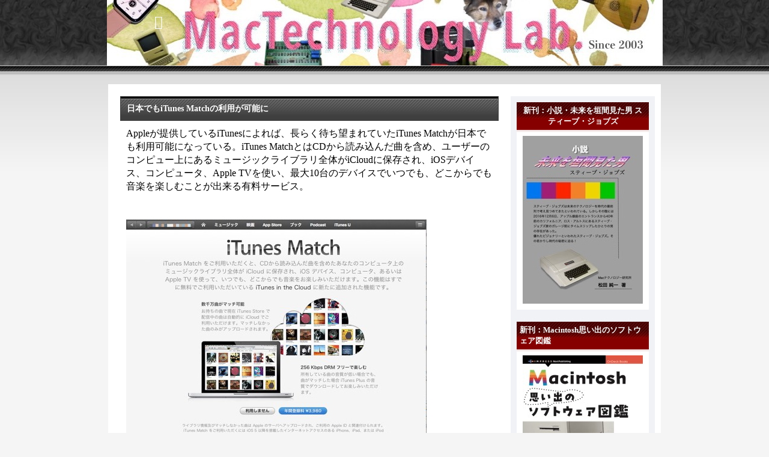

--- FILE ---
content_type: text/html; charset=utf-8
request_url: https://appletechlab.jp/blog-entry-1251.html
body_size: 5099
content:
<!DOCTYPE html PUBLIC "-//W3C//DTD XHTML 1.0 Transitional//EN" "http://www.w3.org/TR/xhtml1/DTD/xhtml1-transitional.dtd">
<html xmlns="http://www.w3.org/1999/xhtml" xml:lang="ja" lang="ja">
<head>
	<meta http-equiv="Content-Type" content="text/html; charset=utf-8" />
	<meta http-equiv="Content-Style-Type" content="text/css" />
	<meta http-equiv="Content-Script-Type" content="text/javascript" />
	<meta name="author" content="mactechlab" />
	<meta name="description" content="" />
	<title>　　　　日本でもiTunes Matchの利用が可能に</title>
	<link rel="stylesheet" type="text/css" href="https://blog-imgs-148.fc2.com/a/p/p/appletechlab/css/98294.css" media="all" />
	<link rel="alternate" type="application/rss+xml" href="https://appletechlab.jp/?xml" title="RSS" />
	<link rel="top" href="https://appletechlab.jp/" title="Top" />
	<link rel="index" href="https://appletechlab.jp/?all" title="インデックス" />
			<link rel="next" href="https://appletechlab.jp/blog-entry-1247.html" title="ラテ飼育格闘日記（３８７）" />	<link rel="prev" href="https://appletechlab.jp/blog-entry-1219.html" title="パソコン世界を創造した傑物たち【第３話】〜 スティーブ・ドンビア" />
<meta property="og:type" content="article">
<meta property="og:url" content="https://appletechlab.jp/blog-entry-1251.html">
<meta property="og:title" content="日本でもiTunes Matchの利用が可能に">
<meta property="og:description" content="Appleが提供しているiTunesによれば、長らく待ち望まれていたiTunes Matchが日本でも利用可能になっている。iTunes MatchとはCDから読み込んだ曲を含め、ユーザーのコンピュー上にあるミュージックライブラリ全体がiCloudに保存され、iOSデバイス、コンピュータ、Apple TVを使い、最大10台のデバイスでいつでも、どこからでも音楽を楽しむことが出来る有料サービス。iTunes Match サービスが初めて発表されたのはスティーブ・ジョ...">
<meta property="og:image" content="https://blog-imgs-65.fc2.com/a/p/p/appletechlab/iTuneMatch.jpg">
</head>
<body>
<!-- [FC2 Analyzer] http://analyzer.fc2.com/  -->
<script language="javascript" src="http://analyzer55.fc2.com/ana/processor.php?uid=2054201" type="text/javascript"></script>
<noscript><div align="right"><img src="http://analyzer55.fc2.com/ana/icon.php?uid=2054201&ref=&href=&wid=0&hei=0&col=0" /></div></noscript>
<!-- [FC2 Analyzer]  -->
		<div id="header">
			<h1><a href="https://appletechlab.jp/" accesskey="0" title="　　　">　　　</a></h1>
			<p></p>
		</div><!-- /header -->
	<div id="container">
		<div id="main">
									<div class="content" id="e1251">
				<h2 class="entry_header">日本でもiTunes Matchの利用が可能に</h2>
				<div class="entry_body">
					<span style="font-size: medium; ">Appleが提供しているiTunesによれば、長らく待ち望まれていたiTunes Matchが日本でも利用可能になっている。iTunes MatchとはCDから読み込んだ曲を含め、ユーザーのコンピュー上にあるミュージックライブラリ全体がiCloudに保存され、iOSデバイス、コンピュータ、Apple TVを使い、最大10台のデバイスでいつでも、どこからでも音楽を楽しむことが出来る有料サービス。<br><br><br><img src="https://blog-imgs-65.fc2.com/a/p/p/appletechlab/iTuneMatch.jpg" alt="iTuneMatch.jpg" border="0" width="500" height="407" /><br><br>iTunes Match サービスが初めて発表されたのはスティーブ・ジョブズ最期の基調講演となった WWDC2011だったが、iTunes Matchとはすでに無料で提供されているiTunes in the Cloudに新たに追加された機能。iTunes Match で利用できるのは、最大 25,000 曲だが、iTunes Match と同じ Apple ID を使って iTunes Store で購入した曲は、25,000 曲の制限にはカウントされない。<br>年間登録料が3,980 円で、iTunes Storeで配信中の手持ちの曲は自動的にiCloudで利用可能。マッチングしなかった曲がアップロードされる仕組み。<br>また所有している曲の音質が低い場合でも、曲がマッチした場合はiTunes Plusの音質でダウンロードすることができる。<br><br>■<a href="http://support.apple.com/kb/HT4914?viewlocale=ja_JP&amp;locale=ja_JP" target="_blank" title="iTunes Match の登録方法">iTunes Match の登録方法</a></span><br><br><br><div class="fc2_footer" style="text-align:left;vertical-align:middle;height:auto;">

<div class="fc2button-twitter" style="vertical-align:top;border:none;margin-right:2px;display:inline-block;*display:inline;">
<a href="https://twitter.com/share" class="twitter-share-button" data-url="https://appletechlab.jp/blog-entry-1251.html" data-text="日本でもiTunes Matchの利用が可能に" data-size="" data-lang="ja">Tweet</a>
<script type="text/javascript" charset="utf-8" src="https://platform.twitter.com/widgets.js"></script>
</div>
</div>


<dl class="relate_dl fc2relate_entry_thumbnail_off">
	<dt class="relate_dt">関連記事</dt>
	<dd class="relate_dd">
		<ul class="relate_ul">
								<li class="relate_li">
				<a href="/blog-entry-1265.html">
					ダイヤモンドに次ぐ硬度のiPhone 5s/5c用サファイアガラスプロテクター発売 (2014/05/23)				</a>
			</li>
											<li class="relate_li">
				<a href="/blog-entry-1263.html">
					MacBookシリーズをクラムシェルモードで使うデスクトップスタンド発売 (2014/05/20)				</a>
			</li>
											<li class="relate_li">
				<a href="/blog-entry-1260.html">
					磁気干渉防止シート内蔵、各種ストラップ付きiPhone 5s/5c/5用PUレザーケースを発売 (2014/05/13)				</a>
			</li>
											<li class="relate_li">
				<a href="/blog-entry-1257.html">
					バード電子、Mac Pro専用のスタンドST-45 発売 (2014/05/09)				</a>
			</li>
											<li class="relate_li">
				<a href="/blog-entry-1255.html">
					iPhoneやiPad等に対応する多目的デスクトップスタンドのグランデサイズ発売 (2014/05/08)				</a>
			</li>
											<li class="relate_li_nolink">
				日本でもiTunes Matchの利用が可能に (2014/05/02)			</li>

											<li class="relate_li">
				<a href="/blog-entry-1249.html">
					技術少年出版、Legacy8080の量産仕様基板が完成 (2014/05/01)				</a>
			</li>
											<li class="relate_li">
				<a href="/blog-entry-1248.html">
					Apple、MacBook Airをアップデート (2014/04/29)				</a>
			</li>
											<li class="relate_li">
				<a href="/blog-entry-1243.html">
					Apple、第2四半期の業績を発表 (2014/04/24)				</a>
			</li>
											<li class="relate_li">
				<a href="/blog-entry-1240.html">
					Legacy8080の量産仕様のプリント基板完成 (2014/04/23)				</a>
			</li>
											<li class="relate_li">
				<a href="/blog-entry-1239.html">
					Macユーザのためのクラウドストレージサービス「MacServer2」発表 (2014/04/23)				</a>
			</li>
							</ul>
	</dd>
</dl>

																			</div><!--/entry_body-->
				<ul class="entry_footer">
					<li>2014-05-02(10:09) : </li>
					<li><a href="/blog-category-2.html" title="このカテゴリ一覧を見る">ニュース</a> : </li>
																								</ul>
				<div class="pagetop"><a href="#header" title="このページのトップへ">このページのトップへ</a></div>
			</div><!--/content-->											
															<div class="page_navi">
										<a href="https://appletechlab.jp/blog-entry-1247.html" title="ラテ飼育格闘日記（３８７）">&laquo;&nbsp;前の記事</a>&nbsp;				<a href="https://appletechlab.jp/" title="ホーム">ホーム</a>
				&nbsp;<a href="https://appletechlab.jp/blog-entry-1219.html" title="パソコン世界を創造した傑物たち【第３話】〜 スティーブ・ドンビア">次の記事&nbsp;&raquo;</a>						</div><!--/page_navi-->
						<div class="content">
				
				<div class="pagetop"><a href="#header" title="このページのトップへ">このページのトップへ</a></div>
			</div><!--/content-->
					</div><!-- /main -->
		<div id="sidemenu">
						
			<dl class="sidemenu_body">
				<dt class="plg_title" style="text-align:center">新刊：小説・未来を垣間見た男 スティーブ・ジョブズ</dt>
								<dd class="plg_body" style="text-align:center"><div class="plugin-freearea" style="text-align:center">
  <div>
<a href="https://amzn.to/3ALAOIH">
<img src="https://blog-imgs-172.fc2.com/a/p/p/appletechlab/20240829090853864.jpg" />
</a>
</div>

</div></dd>
							</dl>
			
			<dl class="sidemenu_body">
				<dt class="plg_title" style="text-align:left">新刊：Macintosh思い出のソフトウェア図鑑</dt>
								<dd class="plg_body" style="text-align:left"><div>
<a href="https://amzn.to/4dXo2oj">
<img src="https://blog-imgs-172.fc2.com/a/p/p/appletechlab/20241024200719f72.jpg" />
</a>
</div>
</dd>
							</dl>
			
			<dl class="sidemenu_body">
				<dt class="plg_title" style="text-align:center">ブログ内検索</dt>
								<dd class="plg_body" style="text-align:center"><form action="https://appletechlab.jp/blog-entry-1251.html" method="get">
<p class="plugin-search" style="text-align:center">
<input type="text" size="20" name="q" value="" maxlength="200"><br>
<input type="submit" value=" 検索 ">
</p>
</form></dd>
							</dl>
			
			<dl class="sidemenu_body">
				<dt class="plg_title" style="text-align:center">ラテ飼育格闘日記</dt>
								<dd class="plg_body" style="text-align:left"><div class="plugin-freearea" style="text-align:left">
  <div>
<a href="http://appletechlab.blog.fc2.com/blog-category-7.html">
<img src="https://blog-imgs-82.fc2.com/a/p/p/appletechlab/Latte201509.jpg" />
</a>
</div>
</div></dd>
							</dl>
			
			<dl class="sidemenu_body">
				<dt class="plg_title" style="text-align:center">最新記事</dt>
								<dd class="plg_body" style="text-align:left"><ul>
<li style="text-align:left">
<a href="https://appletechlab.jp/blog-entry-3122.html" title="DPVR G1 AIスマートグラスレポート">DPVR G1 AIスマートグラスレポート (01/19)</a>
</li><li style="text-align:left">
<a href="https://appletechlab.jp/blog-entry-3121.html" title="初代Macintosh型デジタル時計（アラーム機能付）レポート">初代Macintosh型デジタル時計（アラーム機能付）レポート (01/17)</a>
</li><li style="text-align:left">
<a href="https://appletechlab.jp/blog-entry-3120.html" title="AIによる架空ポッドキャスト（松田純一の紹介）">AIによる架空ポッドキャスト（松田純一の紹介） (01/12)</a>
</li><li style="text-align:left">
<a href="https://appletechlab.jp/blog-entry-3119.html" title="iPhone 14 Proを新たにiPhone 16 Plusに変更しました!">iPhone 14 Proを新たにiPhone 16 Plusに変更しました! (01/11)</a>
</li><li style="text-align:left">
<a href="https://appletechlab.jp/blog-entry-3118.html" title="新年明けましてお目出度うございます。">新年明けましてお目出度うございます。 (01/01)</a>
</li><li style="text-align:left">
<a href="https://appletechlab.jp/blog-entry-3117.html" title="2025年度mactechlab的ベストプロダクト１５選">2025年度mactechlab的ベストプロダクト１５選 (12/30)</a>
</li><li style="text-align:left">
<a href="https://appletechlab.jp/blog-entry-3116.html" title="FOSMET QS40 スマートウォッチレポート〜Apple Watchは必要か？">FOSMET QS40 スマートウォッチレポート〜Apple Watchは必要か？ (12/07)</a>
</li><li style="text-align:left">
<a href="https://appletechlab.jp/blog-entry-3115.html" title="デスクトップヒューム・エクストラクター「BAOSHISHAN」 吸煙器とは?">デスクトップヒューム・エクストラクター「BAOSHISHAN」 吸煙器とは? (11/09)</a>
</li><li style="text-align:left">
<a href="https://appletechlab.jp/blog-entry-3114.html" title="WAINLUX K8 レーザー加工機用空気清浄機／油煙浄化機レポート">WAINLUX K8 レーザー加工機用空気清浄機／油煙浄化機レポート (10/29)</a>
</li><li style="text-align:left">
<a href="https://appletechlab.jp/blog-entry-3113.html" title="CNCルーター「Cubiko」ファーストインプレッション">CNCルーター「Cubiko」ファーストインプレッション (10/26)</a>
</li></ul></dd>
							</dl>
			
			<dl class="sidemenu_body">
				<dt class="plg_title" style="text-align:center">リンク</dt>
								<dd class="plg_body" style="text-align:left"><ul>
<li style="text-align:left"><a href="https://watamushi.base.shop" title="私のむしパン" target="_blank">私のむしパン</a></li><li style="text-align:left"><a href="https://www.apple.com/jp/" title="Apple JP" target="_blank">Apple JP</a></li><li><a href="./?admin">管理画面</a></li>
</ul></dd>
				<dd class="plg_footer" style="text-align:left"><a href="javascript:window.location.replace('https://blog.fc2.com/?linkid=appletechlab');">このブログをリンクに追加する</a></dd>			</dl>
			
			<dl class="sidemenu_body">
				<dt class="plg_title" style="text-align:center">メールフォーム</dt>
								<dd class="plg_body" style="text-align:left"><form action="https://appletechlab.jp/blog-entry-1251.html" method="post">
  <p class="plugin-mail" style="text-align:left">
    名前:  <input type="text" size="10" name="formmail[name]"  value="" maxlength="100" style="width:90%;" /><br />
    メール:<input type="text" size="10" name="formmail[mail]"  value="" maxlength="150" style="width:90%;" /><br />
    件名:  <input type="text" size="10" name="formmail[title]" value="" maxlength="150" style="width:90%;" /><br />
    本文:<br />
    <textarea name="formmail[body]" cols="10" rows="6" style="width:90%;"></textarea>
    <input type="submit" value=" 確認 " />
    <input type="hidden" name="mode" value="formmail" />
    <input type="hidden" name="formmail[no]" value="478898" />
  </p>
</form></dd>
							</dl>
			
			<dl class="sidemenu_body">
				<dt class="plg_title" style="text-align:center">プロフィール</dt>
								<dd class="plg_body" style="text-align:center"><p class="plugin-myimage" style="text-align:center">
<img src="https://blog-imgs-157.fc2.com/a/p/p/appletechlab/JMXIT200p.jpg" alt="mactechlab">
</p>
<p style="text-align:center">
Author:mactechlab<br>
主宰は松田純一。1989年Macのソフトウェア開発専門のコーシングラフィックシステムズ社設立、代表取締役就任 (2003年解散)。1999年Apple WWDC(世界開発者会議)で日本のデベロッパー初のApple Design Award／Best Apple Technology Adoption (最優秀技術賞) 受賞。<br><br>2000年2月第10回MACWORLD EXPO/TOKYOにおいて長年業界に対する貢献度を高く評価され、主催者からMac Fan MVP’99特別賞を授与される。著書多数。音楽、美術、写真、読書を好み、Macと愛犬三昧の毎日。2017年6月3日、時代小説「首巻き春貞 - 小石川養生所始末」を上梓(電子出版)。続けて2017年7月1日「小説・未来を垣間見た男 スティーブ・ジョブズ」を電子書籍で公開。また直近では「木挽町お鶴捕物控え」を発表している。<br>2018年春から3Dプリンターを複数台活用中であり2021年からはレーザー加工機にも目を向けている。ゆうMUG会員</p></dd>
							</dl>
			 
									
					</div><!-- /sidemenu -->
	</div><!-- /container -->
	<div id="footer">
		<div id="footer_inner">
			<p class="powered">Powered by <a href="https://blog.fc2.com/" title="FC2ブログ">FC2ブログ</a></p>
			<!--Don't delete--><p class="ad"><!-- genre:20 --><!-- sub_genre:208 --><!-- sp_banner:1 --><!-- passive:0 --><!-- lang:ja --><!-- HeadBar:0 --><!-- VT:blog --><!-- nad:1 --> </p>
			<p class="copyright">Copyright &copy; 　　　 All Rights Reserved.</p>
		</div>
	</div><!-- /footer -->
<script type="text/javascript" charset="utf-8" src="https://admin.blog.fc2.com/dctanalyzer.php" defer></script>
<script type="text/javascript" charset="utf-8" src="//static.fc2.com/comment.js" defer></script>
<script type="text/javascript" src="//static.fc2.com/js/blog/blog_res.js" defer></script>
</body>
</html>